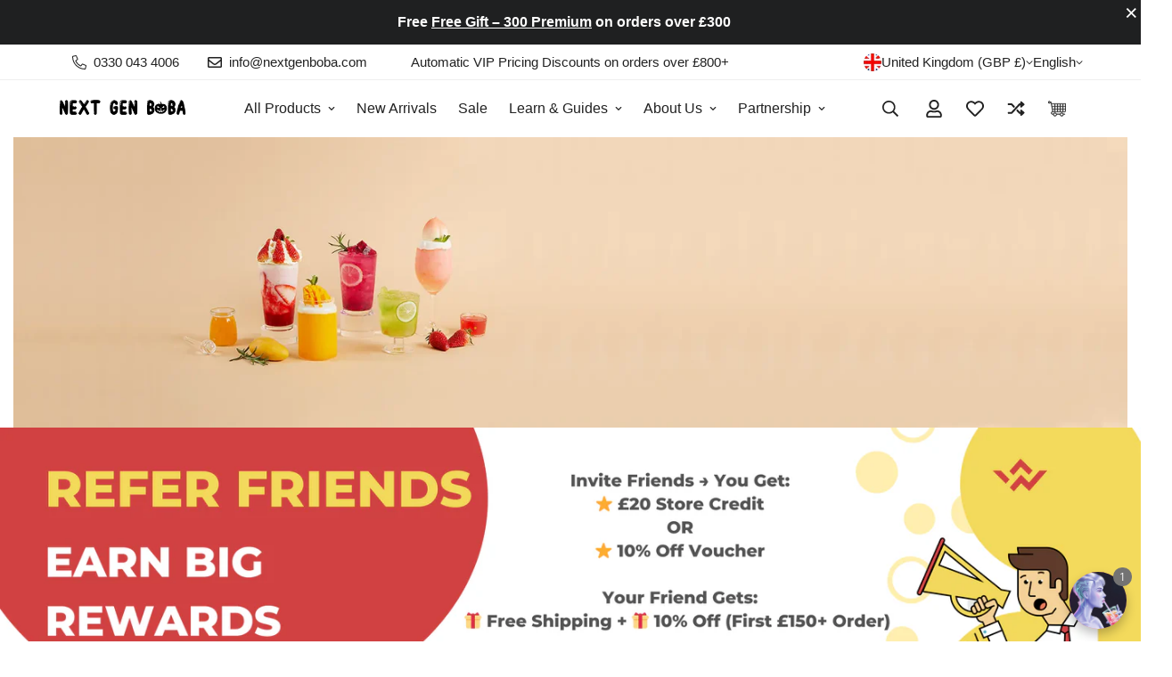

--- FILE ---
content_type: text/css
request_url: https://nextgenboba.com/cdn/shop/t/25/assets/collection.css?v=74051736407727174981740674596
body_size: 1846
content:
.m-collection--wrapper{display:flex;margin:10px 0 30px;column-gap:30px}.m-collection--wrapper>*{transition:all var(--m-duration-default, .25s) ease}@media screen and (min-width: 1024px){.m-collection--wrapper{margin:60px 0}}.m-collection--empty{padding:96px 0}.m-collection--empty-text{color:rgb(var(--color-foreground-secondary));margin-top:20px}.m-collection--pagination{margin-top:40px}.m-sidebar{--m-bg-opacity: 0;touch-action:none;transition-duration:var(--m-duration-default, .25s);transition-property:color,background-color,border-color,text-decoration-color,fill,stroke;transition-timing-function:cubic-bezier(.4,0,.2,1);background:rgba(0,0,0,var(--m-bg-opacity))}.m-sidebar--content{--m-translate-x: -100%;position:relative;height:100%;width:100%;overscroll-behavior:contain;background-color:rgb(var(--color-background));display:inline-block;transition-duration:var(--m-duration-default, .25s);transition-property:transform;transition-timing-function:cubic-bezier(.4,0,.2,1)}@media screen and (max-width: 1279px){.m-sidebar--content{overflow-x:hidden;overflow-y:auto}}@media screen and (max-width: 767px){.m-sidebar--content{width:calc(100% - 40px)}}.m-sidebar--content .m-storefront--enabled .m-collection-filters-form{order:2}.m-sidebar .m-banner-promotion .m-image-card__content{padding:var(--content-card-padding, 24px)}.m-sidebar .m-banner-promotion .m-richtext{--child-margin-top: 24px;--subheading-margin-bottom: 8px}.m-sidebar .m-banner-promotion .m-button--fixed{left:var(--content-card-padding, 24px);right:var(--content-card-padding, 24px)}.m-sidebar--fixed .m-sidebar{position:fixed;top:0;left:0;right:0;bottom:0;display:none;z-index:100}.m-sidebar--fixed .m-sidebar--content{transform:translate3d(var(--m-translate-x),0,0);width:405px;overflow:auto}@media screen and (max-width: 767px){.m-sidebar--fixed .m-sidebar--content{width:calc(100% - 40px)}}@media screen and (min-width: 1280px){.m-sidebar--leftColumn .m-sidebar,.m-sidebar--rightColumn .m-sidebar{flex:0 0 300px;width:300px}.m-sidebar--leftColumn .m-sidebar--title,.m-sidebar--rightColumn .m-sidebar--title{padding:0;margin-bottom:32px}.m-sidebar--leftColumn .m-sidebar .m-filter--wrapper,.m-sidebar--rightColumn .m-sidebar .m-filter--wrapper{padding:0}}@media screen and (max-width: 1279px){.m-sidebar--leftColumn .m-sidebar,.m-sidebar--rightColumn .m-sidebar{position:fixed;top:0;left:0;right:0;bottom:0;display:none;z-index:100}.m-sidebar--leftColumn .m-sidebar--content,.m-sidebar--rightColumn .m-sidebar--content{max-width:405px;transform:translate3d(var(--m-translate-x),0,0)}}.m-sidebar--rightColumn{flex-direction:row-reverse}.m-sidebar--title{font-size:30px;font-weight:500;padding:20px;color:rgb(var(--color-heading))}@media screen and (max-width: 1279px){.m-sidebar--blank-title{padding-top:50px}}.m-sidebar--fixed .m-sidebar--blank-title{padding-top:50px}.m-sidebar--close{position:absolute;cursor:pointer;top:16px;right:16px}.m-sidebar--open{font-weight:500;margin-right:16px}.m-sidebar--open>span{margin-right:8px}@media screen and (max-width: 767px){.m-sidebar--open{margin-right:32px}}.m-filter--wrapper{padding:0 20px 20px}.m-filter--wrapper .m-accordion--item{margin-bottom:30px}.m-filter--wrapper .m-accordion--item:last-child{margin-bottom:0}.m-filter--widget{margin-bottom:30px}.m-filter--widget-title{font-weight:500;margin-bottom:16px;color:rgb(var(--color-heading))}.m-filter--widget-collections responsive-image{margin-right:10px;width:50px}.m-filter--scroll-content{padding-right:16px;overflow-x:hidden;overflow-y:auto;max-height:var(--max-height, 300px)}.m-filter--swatches{display:flex;flex-wrap:wrap}.m-filter--swatches .m-facet--item{margin-right:12px;margin-bottom:12px;display:inline-flex;align-items:center}.m-filter--swatches .m-facet--item.m-facet--show-label{padding:8px 0}.m-filter--swatches .m-facet--item a{display:flex;align-items:center;text-align:center;justify-content:center;transition:all var(--m-duration-default, .25s)}.m-filter--swatches-show-label{flex-flow:column;padding-left:5px}.m-filter--swatches:not(.m-filter--swatches-button){margin-left:-4px}.m-filter--swatches-list{flex-direction:column;flex-wrap:nowrap}.m-filter--swatches-list .m-facet--item{display:flex;padding:6px 5px}.m-filter--swatches-list label{display:flex;align-items:center;gap:12px}.m-facets .m-facet--checkbox{flex-grow:1;cursor:pointer;position:relative;display:flex;word-break:break-word;line-height:1.5;padding:10px 0;align-items:center;color:rgb(var(--color-foreground-secondary))}.m-facets .m-facet--checkbox span,.m-facets .m-facet--checkbox svg{transition:all var(--m-duration-default)}.m-facets .m-facet--checkbox input[type=checkbox]{position:absolute;opacity:1;width:1.6rem;height:1.6rem;top:.7rem;left:.8rem;z-index:-1;appearance:none;-webkit-appearance:none;display:none}.m-facets .m-facet--checkbox input[type=checkbox]:checked~svg{color:rgb(var(--color-foreground));opacity:1}.m-facets .m-facet--checkbox input[type=checkbox]:checked~svg>path{display:block}.m-facets .m-facet--checkbox input[type=checkbox]:checked~span{color:rgb(var(--color-foreground))}.m-facets .m-facet--checkbox>svg{margin-right:12px;flex-shrink:0;opacity:.3}.m-facets .m-facet--checkbox>svg>path{display:none}.m-facets .m-facet--checkbox__disabled{opacity:.3;cursor:no-drop!important}.m-facets .m-facet--checkbox__disabled .m-tooltip__content{display:none}.m-facets .m-facet--checkbox:not(.m-facet--checkbox__disabled):hover svg,.m-facets .m-facet--checkbox:not(.m-facet--checkbox__disabled):hover span{color:rgb(var(--color-foreground));opacity:1}.m-facets .m-facet--product-count{margin-left:4px}.m-facets .m-facet--color{margin:0}.m-facets .m-facet--color .m-tooltip__content{pointer-events:none}.m-facets .m-facet--color label{cursor:pointer}.m-facets .m-facet--color:hover .m-facets .m-facet--color-label,input:checked~.m-facets .m-facet--color-label{box-shadow:0 0 0 1px rgb(var(--color-foreground)),inset 0 0 0 3px rgb(var(--color-background))}.m-facets .m-facet--color-label{display:inline-flex;width:30px;height:30px;position:relative;border-radius:50%;box-shadow:0 0 0 1px rgba(var(--color-foreground),.1);transition:box-shadow var(--m-duration-default, .25s) ease,transform var(--m-duration-default, .25s) ease}.m-facets .m-facet--color-label *{pointer-events:none}.m-facets .m-facet--color-label a{pointer-events:auto;font-size:0;width:100%;height:100%;display:block}.m-facets .m-facet--color.active .m-facet--color-label,.m-facets .m-facet--color:hover .m-facet--color-label{box-shadow:0 0 0 1px #000,inset 0 0 0 3px #fff}.m-facets .m-facet--button a{padding:6px 12px;background:#0000;color:rgb(var(--color-foreground));min-width:42px;min-height:42px;border:1px solid rgb(var(--color-border));border-radius:5px;transition:all var(--m-duration-default, .25s) ease}.m-facets .m-facet--button a:hover,.m-facets .m-facet--button.active a{background:rgb(var(--color-button-hover));color:rgb(var(--color-button-text-hover));border-color:rgb(var(--color-button-hover))}.m-facets .m-facet--show-label{position:relative}.m-facets .m-facet--show-label .m-facet--color-label{position:absolute;top:5px;left:0;pointer-events:none}.m-facets .m-facet--show-label a{justify-content:flex-start!important;padding-left:40px;width:100%}.m-active-facets--item{display:flex;align-items:center;justify-content:center;cursor:pointer;padding:6px 12px;text-transform:capitalize;background:rgba(var(--color-foreground),.1);border-radius:5px;margin:16px 16px 0 0;color:rgb(var(--color-foreground));line-height:1;font-size:15px;transition:all var(--m-duration-default, .25s) ease;font-weight:500}.m-active-facets--item:hover{color:rgb(var(--color-button-text-hover));background:rgb(var(--color-button-hover))}.m-active-facets--item-remove-all,.m-active-facets--item-remove-all:hover{background-color:#0000}.m-active-facets--remove-icon{margin-right:8px}.m-active-facets--remove-icon+span>span{margin:0 4px}.m-active-facets--remove-all{color:rgb(var(--color-foreground-secondary));text-decoration-line:underline;font-weight:400}.m-facets-price{display:block;padding:10px 2px 0;--color: rgb(var(--color-foreground));--color-bar: rgba(var(--color-foreground), .2);--color-box-shadow: rgb(var(--color-background))}.m-facets-price--ranges{position:relative;height:3px;background:linear-gradient(to right,var(--color-bar) var(--from),var(--color) var(--from),var(--color) var(--to),var(--color-bar) var(--to));margin-top:16px;margin-bottom:28px}.m-facets-price--range{-webkit-appearance:none;appearance:none;width:100%;background:#0000;pointer-events:none;height:5px;vertical-align:top;outline:none;border:none;padding:0}.m-facets-price--range:last-child{position:absolute;left:0;top:0}.m-facets-price--range::-webkit-slider-thumb{-webkit-appearance:none;appearance:none}.m-facets-price--range::-webkit-slider-thumb{position:relative;height:14px;width:14px;border-radius:100%;border:none;cursor:pointer;margin-top:-5px;z-index:1;box-shadow:0 0 0 14px var(--color) inset,0 0 0 2px var(--color-box-shadow);transition:transform var(--m-duration-default, .25s) linear;transform:scale(1.3)}.m-facets-price--range::-webkit-slider-thumb:hover{transform:scale(1.5)}.m-facets-price--range::-webkit-slider-runnable-track{width:100%;height:5px;cursor:pointer;background:#f5f5f5;border-radius:4px;border:none}.m-facets-price--range::-moz-range-thumb{height:14px;width:14px;border-radius:100%;border:none;cursor:pointer;box-shadow:0 0 0 14px var(--color) inset,0 0 0 2px var(--color-box-shadow);transform:scale(1.3)}.m-facets-price--range::-moz-range-thumb:hover{transform:scale(1.5)}.m-facets-price--range::-moz-range-progress,.m-facets-price--range::-moz-range-track{width:100%;height:5px;cursor:pointer;border-radius:4px;border:none}.m-facets-price--range::-moz-range-progress{background-color:#000000b3}.m-facets-price--range::-moz-range-track{background-color:#f5f5f5}.m-facets-price--range::-webkit-slider-runnable-track{background:none}.m-facets-price--range::-webkit-slider-thumb{pointer-events:auto}.m-facets-price--range::-moz-range-progress,.m-facets-price--range::-moz-range-track{background:none}.m-facets-price--range::-moz-range-thumb{pointer-events:auto;transform:scale(1.3)}.m-facets-price--input{display:flex;justify-content:space-between;align-items:center}.m-facets-price--field{position:relative;flex:1;color:rgb(var(--color-form-field-text))}.m-facets-price--field-currency{position:absolute;left:12px;top:50%;transform:translateY(-50%)}.m-facets-price--field .form-field form-field--input{padding-left:22px;padding-right:12px;text-align:right}.m-facets-price--to{margin:0 20px}.m-collection-toolbar{font-weight:500}.m-collection-toolbar--wrapper{display:flex;align-items:center;justify-content:center}@media screen and (max-width: 767px){.m-collection-toolbar--wrapper{margin:0;padding:7px 0;transition:transform var(--m-duration-default, .25s) ease;border-top:1px solid rgba(0,0,0,0);background:rgb(var(--color-background))}}.m-collection-toolbar .m-sortby--open>span{margin-right:8px}@media screen and (max-width: 767px){.m-collection-toolbar{position:sticky;top:0;z-index:11}.m-collection-toolbar--sticky{position:fixed;top:0;left:0;right:0;padding:0 15px;z-index:10;background-color:rgb(var(--color-background))}}.m-toolbar--column-switcher{margin:0 -5px;padding-left:16px}.m-toolbar--column-switcher>button{transition:background-color var(--m-duration-default, .25s) ease,fill var(--m-duration-default, .25s) ease;margin:0 5px;width:36px;height:36px;align-items:center;justify-content:center;background-color:#f2f2f2;border-radius:3px}.m-toolbar--column-switcher>button.active,.m-toolbar--column-switcher>button:hover{background-color:rgb(var(--color-button-hover));color:rgb(var(--color-button-text-hover))}@media screen and (min-width: 1024px){.m-toolbar--column-switcher>button{width:34px;height:34px}}@media screen and (max-width: 767px){.m-toolbar--column-switcher{padding-left:28px}}.m-sortby-mobile--wrapper{--m-bg-opacity: 0;touch-action:none;position:fixed;z-index:100;top:0;right:0;left:0;bottom:0;transition-property:color,background-color,border-color,text-decoration-color,fill,stroke;transition-timing-function:cubic-bezier(.4,0,.2,1);transition-duration:var(--m-duration-default, .25s);display:none;background-color:rgb(0 0 0/var(--m-bg-opacity))}.m-sortby-mobile--content{--m-translate-y: 100%;touch-action:none;position:absolute;bottom:0;left:0;display:inline-block;width:100%;overflow-y:auto;background-color:rgb(var(--color-background));transition-property:transform;transition-timing-function:cubic-bezier(.4,0,.2,1);transition-duration:var(--m-duration-default, .25s);padding:30px 0;transform:translate3d(0,var(--m-translate-y),0)}.m-sortby-mobile--close{position:absolute;padding:12px;right:0;top:0}.m-sortby-mobile--title{font-size:24px;line-height:1.33;padding:0 16px;margin-bottom:10px;display:block}.m-sortby-mobile--item{padding:12px 16px;line-height:1;font-size:18px;color:rgb(var(--color-foreground-secondary))}.m-sortby-mobile--item.active{text-decoration:underline}.m-collection-products{position:relative;margin:24px -8px 0;z-index:9}.m-collection-products.m-cols-1 .m-product-item{width:100%;max-width:100%}.m-collection-products.m-cols-1 .m-product-item .m-product-option{justify-content:flex-start}.m-collection-products .m-product-item{margin-bottom:30px;padding:0 8px}@media screen and (min-width: 1280px){.m-collection-products .m-product-item{padding:0 12px}}@media screen and (min-width: 768px){.m-collection-products.m-cols-2 .m-product-item{width:50%;max-width:50%}.m-collection-products.m-cols-3 .m-product-item{width:33.33333%;max-width:33.33333%}.m-collection-products.m-cols-4 .m-product-item{width:25%;max-width:25%}.m-collection-products.m-cols-5 .m-product-item{width:20%;max-width:20%}}@media screen and (min-width: 1280px){.m-collection-products{margin-left:-12px;margin-right:-12px}}@media screen and (max-width: 767px){.m-collection-products{margin-top:12px}}.m-collection-page__breadcrumb{border-bottom:1px solid rgb(var(--color-border));border-top:1px solid rgb(var(--color-border))}.m-collection-page__breadcrumb[data-layout=outside_no_border]{border-top-width:0;border-bottom-width:0}
/*# sourceMappingURL=/s/files/1/0789/6511/3164/t/23/assets/collection.css.map?v=1731410667 */


--- FILE ---
content_type: application/x-javascript; charset=utf-8
request_url: https://bundler.nice-team.net/app/shop/status/85e0de.myshopify.com.js?1769232845
body_size: -179
content:
var bundler_settings_updated='1766495694';